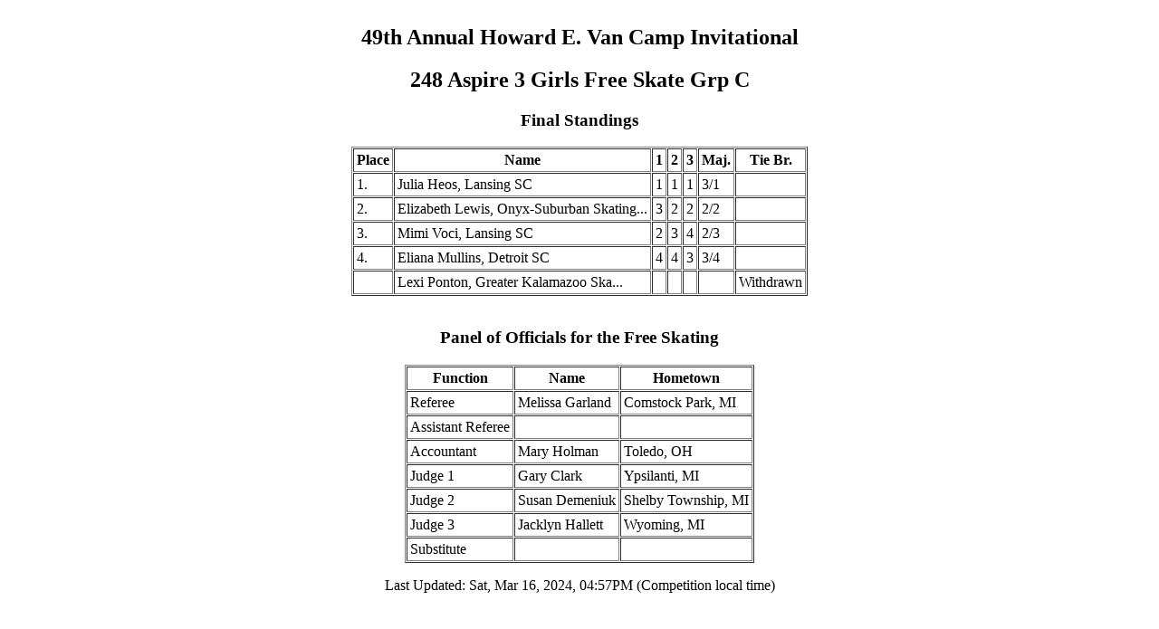

--- FILE ---
content_type: text/html
request_url: https://ijs.usfigureskating.org/leaderboard/results/2024/33909/248c1.htm
body_size: 1098
content:
<HTML>
<HEAD><meta http-equiv='refresh' content='240'><meta http-equiv='expires' content='Tues, 11 Jan 2004 22:07:17 GMT'>
<TITLE>49th Annual Howard E. Van Camp Invitational: 248 Aspire 3 Girls Free Skate Grp C</TITLE></HEAD>
<BODY BGCOLOR='#FFFFFF' STYLE='text-align:center'><TABLE BORDER='1' CELLSPACING='1' CELLPADDING='3' STYLE='margin-left:auto; margin-right:auto'><CAPTION ALIGN="TOP">
<H2>49th Annual Howard E. Van Camp Invitational</H2>
<H2>248 Aspire 3 Girls Free Skate Grp C</H2>
<H3>Final Standings</H3>
</CAPTION>
<TR><TH>Place</TH><TH>Name</TH><TH>1</TH><TH>2</TH><TH>3</TH><TH>Maj.</TH><TH>Tie Br.</TH></TR>
<TR><TD>1.</TD><TD ROWSPAN="1" COLSPAN="1">Julia Heos, Lansing SC</TD><TD>1</TD><TD>1</TD><TD>1</TD><TD>3/1</TD><TD>&nbsp;</TD></TR>
<TR><TD>2.</TD><TD ROWSPAN="1" COLSPAN="1">Elizabeth Lewis, Onyx-Suburban Skating...</TD><TD>3</TD><TD>2</TD><TD>2</TD><TD>2/2</TD><TD>&nbsp;</TD></TR>
<TR><TD>3.</TD><TD ROWSPAN="1" COLSPAN="1">Mimi Voci, Lansing SC</TD><TD>2</TD><TD>3</TD><TD>4</TD><TD>2/3</TD><TD>&nbsp;</TD></TR>
<TR><TD>4.</TD><TD ROWSPAN="1" COLSPAN="1">Eliana Mullins, Detroit SC</TD><TD>4</TD><TD>4</TD><TD>3</TD><TD>3/4</TD><TD>&nbsp;</TD></TR>
<TR><TD>&nbsp;</TD><TD ROWSPAN="1" COLSPAN="1">Lexi Ponton, Greater Kalamazoo Ska...</TD><TD>&nbsp;</TD><TD>&nbsp;</TD><TD>&nbsp;</TD><TD>&nbsp;</TD><TD>Withdrawn</TD></TR></TABLE><P>  </P><TABLE BORDER='1' CELLSPACING='1' CELLPADDING='3' STYLE='margin-left:auto; margin-right:auto'><CAPTION ALIGN="TOP">
<H3>Panel of Officials for the Free Skating</H3>
</CAPTION>
<TR><TH>Function</TH><TH>Name</TH><TH>Hometown</TH>
</TR>
<TR><TD>Referee</TD><TD>Melissa Garland</TD><TD>Comstock Park, MI</TD></TR>
<TR><TD>Assistant Referee</TD><TD>&nbsp;</TD><TD>&nbsp;</TD></TR>
<TR><TD>Accountant</TD><TD>Mary Holman</TD><TD>Toledo, OH</TD></TR>
<TR><TD>Judge 1</TD><TD>Gary Clark</TD><TD>Ypsilanti, MI</TD></TR>
<TR><TD>Judge 2</TD><TD>Susan Demeniuk</TD><TD>Shelby Township, MI</TD></TR>
<TR><TD>Judge 3</TD><TD>Jacklyn Hallett</TD><TD>Wyoming, MI</TD></TR>
<TR><TD>Substitute</TD><TD>&nbsp;</TD><TD>&nbsp;</TD></TR></TABLE>
<P>Last Updated:   Sat, Mar 16, 2024, 04:57PM  (Competition local time)</P></BODY></HTML>